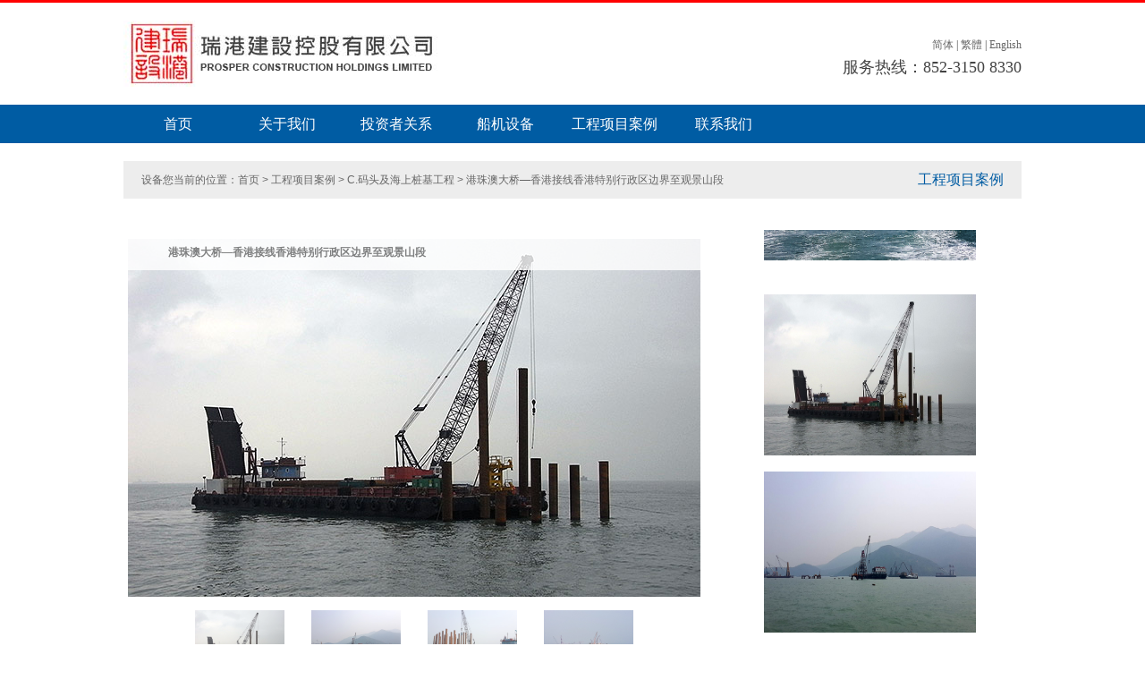

--- FILE ---
content_type: text/html; charset=UTF-8
request_url: https://prosperch.com/sc/details/28/%E6%B8%AF%E7%8F%A0%E6%BE%B3%E5%A4%A7%E6%A9%8B%E2%80%94%E9%A6%99%E6%B8%AF%E6%8E%A5%E7%B7%9A%E9%A6%99%E6%B8%AF%E7%89%B9%E5%88%A5%E8%A1%8C%E6%94%BF%E5%8D%80%E9%82%8A%E7%95%8C%E8%87%B3%E8%A7%80%E6%99%AF%E5%B1%B1%E6%AE%B5
body_size: 8464
content:
<!DOCTYPE html>
<html lang="zh-CN">
<head>
    <meta charset="UTF-8">
<meta http-equiv="Content-Type" content="text/html; charset=utf-8" />
<meta http-equiv="X-UA-Compatible" content="IE=EmulateIE7" />

    <meta name="csrf-param" content="_csrf">
<meta name="csrf-token" content="FW8EaWGDp1wu83-F7cMhUKc6JyQJd68AzRM40yAytKJmFlIhVvbrb3rHOcaloRJglwxDXn8Ulkr9XwC5E0v29g==">

    <link rel="shortcut icon" href="" type="image/x-icon" />
    <title>港珠澳大桥—香港接线香港特别行政区边界至观景山段 | C.码头及海上桩基工程 | 工程项目案例  | 瑞港建设控股有限公司</title>
    
  
    <meta name="title" content="港珠澳大桥—香港接线香港特别行政区边界至观景山段 | C.码头及海上桩基工程 | 工程项目案例  | 瑞港建设控股有限公司">
<meta name="description" content="">
<meta name="keyword" content="">
<meta property="og:description" content="">
<meta property="og:site_name" content="瑞港建設">
<meta property="og:title" content="港珠澳大桥—香港接线香港特别行政区边界至观景山段 | C.码头及海上桩基工程 | 工程项目案例  | 瑞港建设控股有限公司">
<link href="/js/slick/slick.css?v=1633938362" rel="stylesheet">
<link href="/js/slick/slick-theme.css?v=1633938362" rel="stylesheet">
<link href="/js/smart-photo-master/css/smartphoto.min.css?v=1633938362" rel="stylesheet">
<link href="/assets/121f4bc2/css/text-block.css?v=1768780688" rel="stylesheet">
<link href="/assets/9cf96e00/css/manage-widgets.css?v=1768780688" rel="stylesheet">
<link href="/assets/d865414d/css/page.css?25" rel="stylesheet">
<link href="/assets/d865414d/js/aos/dist/aos.css?v=1759917469" rel="stylesheet">
<link href="/assets/b525d22a/css/simple-text.css?v=1768780688" rel="stylesheet">	
	

<!--[if lte IE 6]>
<style type="text/css">
body { behavior:url("/css/prosperch/csshover.htc"); }
</style>
<![endif]-->
<!--[if IE 6]>
		<script src="/js/Script/pngAlaph.js"></script>
		<script>
			DD_belatedPNG.fix('*');//这里如果图片很多就麻烦一些，要些很多样式，如果要简洁，这里DD_belatedPNG.fix('*');可以写成
		</script>
<![endif]-->
<link href="/css/prosperch/global.css?10" rel="stylesheet" type="text/css" />
<link href="/css/prosperch/css.css?3" rel="stylesheet" type="text/css" />
<link rel="stylesheet" type="text/css" href="/css/prosperch/jquery.jslides.css" media="screen" />
<!--banner自适应宽度css-->
<script type="text/javascript" src="/js/prosperch/jquery-1.8.0.min.js"></script><!--banner自适应宽度js-->
<script type="text/javascript" src="/js/prosperch/jquery.jslides.js"></script><!--banner自适应宽度js-->
<!-- SCRIPT src="/js/prosperch/scorall.js" type="text/javascript"></SCRIPT --><!--首页产品列表滚动js-->
<!-- SCRIPT src="/js/prosperch/ScrollPic.js" type="text/javascript"></SCRIPT -->
	


</head>
<body>






<div id="header">
  <div class="logo_bar width">
    <div class="logo left"><a href="/"><img src="/images/prosperch/logo.jpg" width="" height="" /> </a> </div>
    <div class=" marginT37 right">
	
	
      <p class="ppp">&nbsp;<a href="/sc/details/28/%E6%B8%AF%E7%8F%A0%E6%BE%B3%E5%A4%A7%E6%A9%8B%E2%80%94%E9%A6%99%E6%B8%AF%E6%8E%A5%E7%B7%9A%E9%A6%99%E6%B8%AF%E7%89%B9%E5%88%A5%E8%A1%8C%E6%94%BF%E5%8D%80%E9%82%8A%E7%95%8C%E8%87%B3%E8%A7%80%E6%99%AF%E5%B1%B1%E6%AE%B5" class="z2" id="StranLink">简体</a>&nbsp;|&nbsp;<a href="/tc/details/28/%E6%B8%AF%E7%8F%A0%E6%BE%B3%E5%A4%A7%E6%A9%8B%E2%80%94%E9%A6%99%E6%B8%AF%E6%8E%A5%E7%B7%9A%E9%A6%99%E6%B8%AF%E7%89%B9%E5%88%A5%E8%A1%8C%E6%94%BF%E5%8D%80%E9%82%8A%E7%95%8C%E8%87%B3%E8%A7%80%E6%99%AF%E5%B1%B1%E6%AE%B5" class="z2" id="StranLink">繁體</a>&nbsp;|&nbsp;<a href="/en/details/28/%E6%B8%AF%E7%8F%A0%E6%BE%B3%E5%A4%A7%E6%A9%8B%E2%80%94%E9%A6%99%E6%B8%AF%E6%8E%A5%E7%B7%9A%E9%A6%99%E6%B8%AF%E7%89%B9%E5%88%A5%E8%A1%8C%E6%94%BF%E5%8D%80%E9%82%8A%E7%95%8C%E8%87%B3%E8%A7%80%E6%99%AF%E5%B1%B1%E6%AE%B5" class="z2" id="StranLink">English</a><br />
      </p>
      <p class="pp marginT3">服务热线：852-3150 8330</p>
    </div>
  </div>
  
  
<div class="menu font13">
	<div class="width">
	<ul>
	
		<li><a href="/" class="">首页</a></li>
	
		<li><a href="/sc/page/公司简介" class="">关于我们</a></li>
	
		<li><a href="/sc/page/公司资料" class=""> 投资者关系</a></li>
		<li><a href="/sc/page/交通艇" class="">船机设备</a>
			<ul class="sub2">
				<li><a  href="/sc/page/%E4%BA%A4%E9%80%9A%E8%89%87"  class="a1">交通艇</a>
					<ul class="sub3">
					<li><a href="/sc/details/5/%E7%91%9E%E6%B8%AF%E8%89%87-33" class="a1">瑞港艇 33</a></li>
						
					</ul>
				</li>
				<li><a  href="/sc/page/%E5%B9%B3%E6%9D%BF%E9%A9%B3%E8%88%B9"  class="a1">平板驳船</a>
					<ul class="sub3">
					<li><a href="/sc/details/40/%E5%8D%8F%E5%8A%9B-%E7%91%9E%E6%B2%83-3" class="a1">协力-瑞沃3</a></li>
					<li><a href="/sc/details/41/%E7%9B%9B%E4%B8%9A-FB-101" class="a1">盛业FB-101</a></li>
					<li><a href="/sc/details/42/%E5%8D%8F%E5%8A%9B-%E7%91%9E%E6%B2%83-2" class="a1">协力-瑞沃2</a></li>
					<li><a href="/sc/details/43/%E8%BE%89%E8%A3%95-3218" class="a1">辉裕3218</a></li>
					<li><a href="/sc/details/565/%E7%91%9E%E6%B2%83-8" class="a1">瑞沃 8</a></li>
						
					</ul>
				</li>
				<li><a  href="/sc/page/%E8%B5%B7%E9%87%8D%E4%BB%93%E5%8F%A3%E9%A9%B3-%E6%9C%BA%E6%A2%B0%E8%B6%B8"  class="a1">起重仓口驳(机械趸)</a>
					<ul class="sub3">
					<li><a href="/sc/details/44/%E9%95%BF%E7%9B%9B-316" class="a1">长盛316</a></li>
					<li><a href="/sc/details/45/%E9%95%BF%E7%9B%9B-311" class="a1">长盛311</a></li>
					<li><a href="/sc/details/46/%E9%95%BF%E7%9B%9B-310" class="a1">长盛310</a></li>
					<li><a href="/sc/details/47/%E9%95%BF%E7%9B%9B-309" class="a1">长盛 309</a></li>
					<li><a href="/sc/details/48/%E9%95%BF%E7%9B%9B-308" class="a1">长盛 308</a></li>
					<li><a href="/sc/details/49/%E9%95%BF%E7%9B%9B-307" class="a1">长盛 307</a></li>
					<li><a href="/sc/details/50/%E9%95%BF%E7%9B%9B-306" class="a1">长盛 306</a></li>
						
					</ul>
				</li>
				<li><a  href="/sc/page/%E7%BB%9E%E5%90%B8%E5%BC%8F%E6%8C%96%E6%B3%A5%E8%88%B9"  class="a1">绞吸式挖泥船</a>
					<ul class="sub3">
					<li><a href="/sc/details/51/ASAN-HO" class="a1">ASAN HO</a></li>
						
					</ul>
				</li>
				<li><a  href="/sc/page/%E6%8A%93%E6%96%97%E5%BC%8F%E6%8C%96%E6%B3%A5%E8%88%B9"  class="a1">抓斗式挖泥船</a>
					<ul class="sub3">
					<li><a href="/sc/details/52/Teng-Sheng-88" class="a1">Teng Sheng 88</a></li>
					<li><a href="/sc/details/53/%E6%8C%AF%E5%85%B4-50" class="a1">振兴 50</a></li>
					<li><a href="/sc/details/54/%E6%B5%B7%E5%B9%BF-38" class="a1">海广 38</a></li>
					<li><a href="/sc/details/55/%E6%B5%B7%E5%B9%BF-28-%EF%BC%88-8-%E7%AB%8B%E6%96%B9%E7%B1%B3%EF%BC%89" class="a1">海广 28 （8立方米）</a></li>
						
					</ul>
				</li>
				<li><a  href="/sc/page/%E9%94%9A%E8%89%87"  class="a1">锚艇</a>
					<ul class="sub3">
					<li><a href="/sc/details/56/%E9%95%BF%E7%9B%9B-809" class="a1">长盛809</a></li>
						
					</ul>
				</li>
				<li><a  href="/sc/page/%E9%9D%9E%E8%87%AA%E8%88%AA%E5%BC%80%E4%BD%93%E9%A9%B3%E8%88%B9"  class="a1">非自航开体驳船</a>
					<ul class="sub3">
					<li><a href="/sc/details/57/AOM-Hopper-3" class="a1">AOM Hopper 3</a></li>
					<li><a href="/sc/details/58/Wurtol" class="a1">Wurtol</a></li>
					<li><a href="/sc/details/59/%E7%91%9E%E6%B8%AF%E9%A9%B3-10" class="a1">瑞港驳 10</a></li>
					<li><a href="/sc/details/60/%E7%91%9E%E6%B8%AF%E9%A9%B3-11" class="a1">瑞港驳 11</a></li>
					<li><a href="/sc/details/61/%E9%95%BF%E7%9B%9B-2002" class="a1">长盛 2002</a></li>
					<li><a href="/sc/details/62/%E9%95%BF%E7%9B%9B-2001" class="a1">长盛 2001</a></li>
						
					</ul>
				</li>
				<li><a  href="/sc/page/%E6%8B%96%E8%BD%AE"  class="a1">拖轮</a>
					<ul class="sub3">
					<li><a href="/sc/details/63/%E9%95%BF%E7%9B%9B-812" class="a1">长盛812</a></li>
					<li><a href="/sc/details/64/%E9%95%BF%E7%9B%9B-811" class="a1">长盛811</a></li>
					<li><a href="/sc/details/65/%E7%91%9E%E6%B8%AF%E6%8B%96-812" class="a1">瑞港拖 812</a></li>
					<li><a href="/sc/details/66/%E7%91%9E%E6%B8%AF%E8%89%87-6" class="a1">瑞港艇 6</a></li>
					<li><a href="/sc/details/67/%E7%91%9E%E6%B8%AF%E6%8B%96-808" class="a1">瑞港拖 808</a></li>
					<li><a href="/sc/details/68/%E9%95%BF%E7%9B%9B-802" class="a1">长盛802</a></li>
					<li><a href="/sc/details/69/%E9%95%BF%E7%9B%9B-801" class="a1">长盛801</a></li>
					<li><a href="/sc/details/70/%E7%A6%8F%E6%98%9F-202" class="a1">福星 202</a></li>
					<li><a href="/sc/details/72/%E6%B5%B7%E6%8B%96-806" class="a1">海拖 806</a></li>
						
					</ul>
				</li>
	
					<li><a href="/sc/page/%E7%A0%82%E6%A1%A9%E8%88%B9" class="a1">砂桩船</a></li>
							<li><a  href="/sc/page/%E6%B5%AE%E7%A0%81%E5%A4%B4"  class="a1">浮码头</a>
					<ul class="sub3">
					<li><a href="/sc/details/74/%E7%A0%81%E5%A4%B4%E8%B6%B8-Bridge28" class="a1">码头趸 Bridge28</a></li>
						
					</ul>
				</li>
				<li><a  href="/sc/page/%E6%89%93%E6%A1%A9%E8%AE%BE%E5%A4%87"  class="a1">打桩设备</a>
					<ul class="sub3">
					<li><a href="/sc/details/75/%E5%9B%9E%E6%97%8B%E5%BC%8F%E6%89%93%E6%A1%A9%E6%9C%BA-JZB90B" class="a1">回旋式打桩机 JZB90B</a></li>
					<li><a href="/sc/details/76/%E6%B6%B2%E5%8E%8B%E6%8C%AF%E5%8A%A8%E9%94%A4-ICE-V360" class="a1">液压振动锤 ICE V360</a></li>
					<li><a href="/sc/details/77/%E6%B6%B2%E5%8E%8B%E6%89%93%E6%A1%A9%E9%94%A4-HH11" class="a1">液压打桩锤 HH11</a></li>
					<li><a href="/sc/details/78/%E6%B6%B2%E5%8E%8B%E6%89%93%E6%A1%A9%E9%94%A4-HHK9A" class="a1">液压打桩锤 HHK9A</a></li>
					<li><a href="/sc/details/80/%E6%B6%B2%E5%8E%8B%E6%8C%AF%E5%8A%A8%E9%94%A4-DZJ-120" class="a1">液压振动锤 DZJ-120</a></li>
					<li><a href="/sc/details/79/%E6%B6%B2%E5%8E%8B%E6%89%93%E6%A1%A9%E9%94%A4-%E6%A1%A9%E9%94%A4-HHK16S" class="a1">液压打桩锤 桩锤HHK16S</a></li>
					<li><a href="/sc/details/81/%E6%B6%B2%E5%8E%8B%E6%8C%AF%E5%8A%A8%E9%94%A4-ICE1412" class="a1">液压振动锤 ICE1412</a></li>
						
					</ul>
				</li>
				<li><a  href="/sc/page/%E8%B5%B7%E9%87%8D%E8%AE%BE%E5%A4%87"  class="a1">起重设备</a>
					<ul class="sub3">
					<li><a href="/sc/details/82/%E5%B1%A5%E5%B8%A6%E5%BC%8F%E8%B5%B7%E9%87%8D%E6%9C%BA-Hitachi-KH1000" class="a1">履带式起重机 Hitachi KH1000</a></li>
					<li><a href="/sc/details/83/%E5%90%8A%E6%9C%BA-Kobelco-7250-2f" class="a1">吊机 Kobelco 7250-2f</a></li>
					<li><a href="/sc/details/84/%E5%90%8A%E6%9C%BA-Kobelco-7075-45T" class="a1">吊机 Kobelco 7075 45T</a></li>
					<li><a href="/sc/details/85/75T-%E5%B1%A5%E5%B8%A6%E5%90%8A%E6%9C%BA" class="a1">75T履带吊机</a></li>
					<li><a href="/sc/details/86/50T-%E5%B1%A5%E5%B8%A6%E5%90%8A%E6%9C%BA" class="a1">50T履带吊机</a></li>
					<li><a href="/sc/details/87/%E7%A5%9E%E9%92%A2-7055-7150-%EF%BC%88-55-150t-%EF%BC%89%E5%90%8A%E6%9C%BA" class="a1">神钢 7055/7150（55/150t）吊机</a></li>
					<li><a href="/sc/details/88/%E7%9F%B3%E5%B7%9D%E5%B2%9B-IHI-CCH1500-%EF%BC%88-150t-%EF%BC%89" class="a1">石川岛 IHI CCH1500（150t）</a></li>
					<li><a href="/sc/details/89/%E4%BD%8F%E5%8F%8B-Sumitomo-Ls-568HD-%EF%BC%88-150t-%EF%BC%89" class="a1">住友 Sumitomo Ls-568HD（150t）</a></li>
						
					</ul>
				</li>
				<li><a  href="/sc/page/%E5%9C%9F%E7%9F%B3%E6%96%B9%E6%9C%BA%E6%A2%B0%E8%AE%BE%E5%A4%87"  class="a1">土石方机械设备</a>
					<ul class="sub3">
					<li><a href="/sc/details/90/%E5%B1%B1%E6%8E%A8-SD22W" class="a1">山推 SD22W</a></li>
					<li><a href="/sc/details/91/%E5%B0%8F%E6%9D%BE-D61P" class="a1">小松 D61P</a></li>
					<li><a href="/sc/details/92/%E4%BD%8F%E5%8F%8B-SH350LHD-5" class="a1">住友 SH350LHD-5</a></li>
					<li><a href="/sc/details/93/%E6%8C%96%E6%8E%98%E6%9C%BA-%E4%BD%8F%E5%8F%8B-SH350HD-5" class="a1">挖掘机-住友SH350HD-5</a></li>
						
					</ul>
				</li>
				
			</ul>
		</li>
		<li><a href="/sc/details/6/澳门发电厂" class="">工程项目案例 </a>
			<ul class="sub2">
				<li><a  class="a1">A.设计工程总承包</a>
					<ul class="sub3">
					<li><a href="/sc/details/6/%E6%BE%B3%E9%97%A8%E5%8F%91%E7%94%B5%E5%8E%82" class="a1">澳门发电厂</a></li>
					<li><a href="/sc/details/7/%E5%8D%B0%E5%BA%A6%E5%B0%BC%E8%A5%BF%E4%BA%9A-Batam-%E8%88%B9%E5%8E%82%E7%A0%81%E5%A4%B4%E5%8F%8A%E8%88%AA%E9%81%93%E6%B8%AF%E6%B1%A0%E7%96%8F%E6%B5%9A%E5%B7%A5%E7%A8%8B" class="a1">印度尼西亚 Batam 船厂码头及航道港池疏浚工程</a></li>
					<li><a href="/sc/details/8/%E5%8D%B0%E5%B0%BC-SSP-%E7%90%83%E5%9B%A2%E7%9F%BF%E5%8E%82%E7%A0%81%E5%A4%B4%E5%B7%A5%E7%A8%8B%EF%BC%88%E8%AE%BE%E8%AE%A1%E6%96%BD%E5%B7%A5%E6%80%BB%E6%89%BF%E5%8C%85%EF%BC%89" class="a1">印尼SSP球团矿厂码头工程（设计施工总承包）</a></li>
						
					</ul>
				</li>
				<li><a  class="a1">B.疏浚，填海及软基 </a>
					<ul class="sub3">
					<li><a href="/sc/details/9/STP2-%EF%BC%88%E9%A9%AC%E6%9D%A5%E8%A5%BF%E4%BA%9A%E6%A7%9F%E5%9F%8E%EF%BC%89" class="a1">STP2（马来西亚槟城）</a></li>
					<li><a href="/sc/details/11/%E9%A6%99%E6%B8%AF%E5%8D%97%E4%B8%AB%E5%B2%9B%E7%94%B5%E5%8E%82%E6%89%A9%E5%BB%BA-%E4%BA%BA%E5%B7%A5%E5%B2%9B%E5%B7%A5%E7%A8%8B" class="a1">香港南丫岛电厂扩建-人工岛工程</a></li>
					<li><a href="/sc/details/12/%E6%B9%BE%E4%BB%94%E6%B5%B7%E4%BA%8B%E5%8F%8A%E5%A1%AB%E6%B5%B7%E5%B7%A5%E7%A8%8B" class="a1">湾仔海事及填海工程</a></li>
					<li><a href="/sc/details/13/%E6%B9%BE%E4%BB%94%E5%9C%B0%E7%9B%98%E5%B9%B3%E6%95%B4%E5%B7%A5%E7%A8%8B" class="a1">湾仔地盘平整工程</a></li>
					<li><a href="/sc/details/14/%E6%B9%BE%E4%BB%94%E5%BA%9F%E7%BD%AE%E6%8E%92%E6%B1%A1%E6%B8%A0%E5%8F%A3%E5%8F%8A%E7%AE%A1%E9%81%93%E5%B7%A5%E7%A8%8B" class="a1">湾仔废置排污渠口及管道工程</a></li>
					<li><a href="/sc/details/15/%E6%B2%99%E7%94%B0%E8%87%B3%E4%B8%AD%E7%8E%AF%E7%BA%BF%EF%BC%9A%E8%BF%87%E6%B5%B7%E9%93%81%E8%B7%AF%E9%9A%A7%E9%81%93%E5%BB%BA%E8%AE%BE%E5%B7%A5%E7%A8%8B%E5%89%8D%E6%9C%9F%E5%B7%A5%E7%A8%8B" class="a1">沙田至中环线：过海铁路隧道建设工程前期工程</a></li>
					<li><a href="/sc/details/16/%E6%B8%AF%E7%8F%A0%E6%BE%B3%E5%A4%A7%E6%A1%A5%E2%80%94%E9%A6%99%E6%B8%AF%E6%8E%A5%E7%BA%BF%E8%A7%82%E6%99%AF%E5%B1%B1%E8%87%B3%E9%A6%99%E6%B8%AF%E5%8F%A3%E5%B2%B8%E6%AE%B5" class="a1">港珠澳大桥—香港接线观景山至香港口岸段</a></li>
					<li><a href="/sc/details/17/%E8%B6%8A%E5%8D%97%E6%B2%B3%E9%9D%99%E9%92%A2%E5%8E%82%E5%B7%A5%E7%A8%8B" class="a1">越南河静钢厂工程</a></li>
					<li><a href="/sc/details/18/%E6%BE%B3%E9%97%A8%E6%96%B0%E5%9F%8E%E5%A1%AB%E6%B5%B7%E5%8C%BA-E1-%E5%A1%AB%E5%9C%9F%E5%8F%8A%E5%A0%A4%E5%9D%9D%E5%BB%BA%E9%80%A0%E5%B7%A5%E7%A8%8B" class="a1">澳门新城填海区E1填土及堤坝建造工程</a></li>
						
					</ul>
				</li>
				<li><a  class="a1">C.码头及海上桩基工程</a>
					<ul class="sub3">
					<li><a href="/sc/details/19/%E5%8D%B0%E5%B0%BC%E5%AD%94%E9%9B%80%E6%B8%AF%E7%A0%81%E5%A4%B4-%E6%B0%B4%E6%B3%A5%E7%B2%89%E7%A3%A8%E9%A1%B9%E7%9B%AE%E7%A0%81%E5%A4%B4%E5%BB%BA%E9%80%A0%E5%B7%A5%E7%A8%8B" class="a1">印尼孔雀港码头/水泥粉磨项目码头建造工程</a></li>
					<li><a href="/sc/details/20/%E5%8D%B0%E5%B0%BC%E5%AE%BE%E5%9D%A6%E5%B2%9B%E6%B0%A7%E5%8C%96%E9%93%9D%E9%A1%B9%E7%9B%AE%E9%85%8D%E5%A5%97%E7%A0%81%E5%A4%B4%E5%B7%A5%E7%A8%8B" class="a1">印尼宾坦岛氧化铝项目配套码头工程</a></li>
					<li><a href="/sc/details/21/%E9%A6%99%E6%B8%AF%E6%9C%BA%E5%9C%BA%E6%B2%B9%E5%BA%93%E7%A0%81%E5%A4%B4%E6%B5%B7%E4%B8%8A%E6%A1%A9%E5%9F%BA%E5%B7%A5%E7%A8%8B" class="a1">香港机场油库码头海上桩基工程</a></li>
					<li><a href="/sc/details/22/%E9%A6%99%E6%B8%AF%E4%B8%AD%E7%8E%AF%E5%A1%AB%E6%B5%B7-8-%EF%BC%8C-9-%EF%BC%8C-10-%E5%8F%B7%E7%A0%81%E5%A4%B4%E6%A1%A9%E5%9F%BA%E5%B7%A5%E7%A8%8B" class="a1">香港中环填海8，9，10号码头桩基工程</a></li>
					<li><a href="/sc/details/23/%E9%A6%99%E6%B8%AF%E4%B8%AD%E7%8E%AF-2-%E5%8F%B7%E7%A0%81%E5%A4%B4%E6%A1%A9%E5%9F%BA%E5%B7%A5%E7%A8%8B" class="a1">香港中环2号码头桩基工程</a></li>
					<li><a href="/sc/details/24/%E9%A6%99%E6%B8%AF%E6%98%82%E8%88%B9%E6%B4%B2%E5%A4%A7%E6%A1%A5%E8%BE%85%E5%8A%A9%E7%A0%81%E5%A4%B4" class="a1">香港昂船洲大桥辅助码头</a></li>
					<li><a href="/sc/details/25/%E6%B9%BE%E4%BB%94%E6%89%93%E6%A1%A9%E5%B7%A5%E7%A8%8B" class="a1">湾仔打桩工程</a></li>
					<li><a href="/sc/details/26/%E5%B1%AF%E9%97%A8%E7%94%B5%E5%8E%82" class="a1">屯门电厂</a></li>
					<li><a href="/sc/details/27/%E6%B8%AF%E7%8F%A0%E6%BE%B3%E5%A4%A7%E6%A1%A5%E2%80%94%E5%B1%AF%E9%97%A8%E8%87%B3%E8%B5%A4%E8%85%8A%E8%A7%92%E8%BF%9E%E6%8E%A5%E8%B7%AF" class="a1">港珠澳大桥—屯门至赤腊角连接路</a></li>
					<li><a href="/sc/details/28/%E6%B8%AF%E7%8F%A0%E6%BE%B3%E5%A4%A7%E6%A1%A5%E2%80%94%E9%A6%99%E6%B8%AF%E6%8E%A5%E7%BA%BF%E9%A6%99%E6%B8%AF%E7%89%B9%E5%88%AB%E8%A1%8C%E6%94%BF%E5%8C%BA%E8%BE%B9%E7%95%8C%E8%87%B3%E8%A7%82%E6%99%AF%E5%B1%B1%E6%AE%B5" class="a1">港珠澳大桥—香港接线香港特别行政区边界至观景山段</a></li>
					<li><a href="/sc/details/29/%E5%8D%B0%E5%B0%BC%E5%B7%B4%E5%B8%83%E4%BA%9A%E6%B0%B4%E6%B3%A5%E7%94%9F%E4%BA%A7%E7%BA%BF%E9%A1%B9%E7%9B%AE%E9%85%8D%E5%A5%97%E4%B8%93%E7%94%A8%E7%A0%81%E5%A4%B4%E5%B7%A5%E7%A8%8B" class="a1">印尼巴布亚水泥生产线项目配套专用码头工程</a></li>
					<li><a href="/sc/details/30/%E5%8D%B0%E5%B0%BC%E5%B7%B4%E5%8E%98%E5%B2%9B%E7%87%83%E7%85%A4%E7%94%B5%E5%8E%82%E7%A0%81%E5%A4%B4%E5%B7%A5%E7%A8%8B" class="a1">印尼巴厘岛燃煤电厂码头工程</a></li>
						
					</ul>
				</li>
				<li><a  class="a1">D.道路，桥梁及箱涵工程</a>
					<ul class="sub3">
					<li><a href="/sc/details/31/%E9%A6%99%E6%B8%AF%E6%98%82%E8%88%B9%E6%B4%B2%E5%A4%A7%E6%A1%A5%E9%92%A2%E7%AE%B1%E6%A2%81%E8%BF%90%E8%BE%93" class="a1">香港昂船洲大桥钢箱梁运输</a></li>
						
					</ul>
				</li>
				<li><a  class="a1">E.防波堤及护岸工程</a>
					<ul class="sub3">
					<li><a href="/sc/details/32/%E5%8D%B0%E5%B0%BC%E5%85%AC%E4%B8%BB%E6%B8%AF%E7%94%B5%E5%8E%82%E9%98%B2%E6%B3%A2%E5%A0%A4%E5%B7%A5%E7%A8%8B" class="a1">印尼公主港电厂防波堤工程</a></li>
						
					</ul>
				</li>
				<li><a  class="a1">F.环保工程</a>
					<ul class="sub3">
					<li><a href="/sc/details/33/%E6%B7%B1%E5%9C%B3%E6%B2%B3%E6%B2%BB%E7%90%86%E7%8E%AF%E5%A2%83%E4%BF%9D%E6%8A%A4%E5%B7%A5%E7%A8%8B" class="a1">深圳河治理环境保护工程</a></li>
					<li><a href="/sc/details/34/%E5%B0%86%E5%86%9B%E6%BE%B3-%E8%93%9D%E7%94%B0%E9%9A%A7%E9%81%93-P2-%E8%B7%AF%E5%8F%8A%E7%9B%B8%E5%85%B3%E5%B7%A5%E7%A8%8B" class="a1">将军澳-蓝田隧道-P2路及相关工程</a></li>
						
					</ul>
				</li>
				<li><a  class="a1">G.其他</a>
					<ul class="sub3">
					<li><a href="/sc/details/35/%E5%90%AF%E5%BE%B7%E5%8F%91%E5%B1%95%E8%AE%A1%E5%88%92-%E5%89%8D%E8%B7%91%E9%81%93%E5%8D%97%E9%9D%A2%E5%8F%91%E5%B1%95%E9%A1%B9%E7%9B%AE%E7%9A%84%E5%9F%BA%E7%A1%80%E8%AE%BE%E6%96%BD%E7%AC%AC%E4%B8%89%E6%9C%9F%E5%B7%A5%E7%A8%8B" class="a1">启德发展计划-前跑道南面发展项目的基础设施第三期工程</a></li>
					<li><a href="/sc/details/36/%E4%B8%AD%E7%8E%AF%E6%B9%BE%E4%BB%94%E7%BB%95%E9%81%93%E2%80%94%E5%8C%97%E8%A7%92%E6%AE%B5%E9%9A%A7%E9%81%93%E5%8F%8A%E4%B8%9C%E5%8C%BA%E8%B5%B0%E5%BB%8A%E8%BF%9E%E6%8E%A5%E8%B7%AF%E5%B7%A5%E7%A8%8B" class="a1">中环湾仔绕道—北角段隧道及东区走廊连接路工程</a></li>
					<li><a href="/sc/details/37/%E6%B7%B1%E5%9C%B3%E8%87%B3%E9%A6%99%E6%B8%AF%E5%A4%A7%E5%9F%94%E6%B5%B7%E5%BA%95%E7%85%A4%E6%B0%94%E7%AE%A1%E9%81%93%E9%93%BA%E8%AE%BE%E5%B7%A5%E7%A8%8B" class="a1">深圳至香港大埔海底煤气管道铺设工程</a></li>
					<li><a href="/sc/details/38/%E5%8C%97%E8%A7%92%E6%B1%A1%E6%B0%B4%E5%A4%84%E7%90%86" class="a1">北角污水处理</a></li>
					<li><a href="/sc/details/39/%E5%90%AF%E5%BE%B7%E4%B8%B4%E6%97%B6%E8%B6%B8%E8%88%B9%E8%BD%AC%E8%BF%90%E7%AB%99%E5%BB%BA%E7%AD%91%E5%B7%A5%E7%A8%8B" class="a1">启德临时趸船转运站建筑工程</a></li>
						
					</ul>
				</li>
				
			</ul>
		</li>
	
		<li><a href="/sc/page/%E8%81%94%E7%B3%BB%E6%88%91%E4%BB%AC" class="">联系我们</a></li>
		
	</ul>
	</div>
</div>

</div>

<div style="clear:both"></div>


    
    <script type="application/ld+json">{"@context":"https://schema.org","@type":"Article","name":"港珠澳大桥—香港接线香港特别行政区边界至观景山段 | C.码头及海上桩基工程 | 工程项目案例  | 瑞港建设控股有限公司"}</script><style>
.slider-nav {
	margin-left: 30px;
	margin-right: 30px;
}

.slider-for img {
	cursor: move;
}

.slider-nav-div {
	padding-left: 15px;
	padding-right: 15px;
}

.slider-nav-div img {
	opacity: 0.7;
	width: 100%;
/*	border: 1px solid navy;
	*/
	object-fit: cover;
	cursor: pointer;
}

.slider-nav img:hover{
	opacity: 1;
}

.slick-prev:before, .slick-next:before {
    color: #cccccc;
}

.smartphoto {
	z-index: 20000;
}




#detailCarousel .carousel-inner > .item > img,
  .carousel-inner > .item > a > img {
      margin: auto;
  }
  
#detailCarousel{
	max-width: 100%;
	margin: 0 auto;
	background: #fff;
}

#thumbCarousel{
	max-width: 100%;
	margin: 0 auto;
	overflow: hidden;
	background: #eaeaea;
	padding: 10px 0;
}

#thumbCarousel .thumb {
	float: left;
	margin-right: 10px;
	border: 1px solid #ccc;
	background: #fff;
}

#thumbCarousel .thumb:last-child{
	margin-right: 0;
}

#detailCarousel .thumb:hover{
	cursor: pointer;
}

#detailCarousel .thumb img{
	opacity: 0.5;
	width: 30px;
	height: 30px;
	object-fit: contain;
}

#detailCarousel .thumb img:hover{
	opacity: 1;
}

#detailCarousel .thumb.active img{
	opacity: 1;
  border: 1px solid #1d62b7;
}


@media (min-width: 600px) {
	#detailCarousel .thumb img{
		width: 50px;
		height: 50px;
	}

	
}


#ny_content .ny_right {
    width: 100%;
    float: none;;
}






/* $. Classes
\*----------------------------------------------------------------*/

.animate {
    transform: translate3d(0,0,0);
    perspective: 1000;
    filter: blur(0);
    animation-iteration-count: 1;
    animation-fill-mode: forwards;
    transform-origin: center left;
  
}

.animate--shrink {
    animation-duration: 1s;
    animation-name: shrink;
    animation-timing-function: 'linear';
}

.animate--grow {
    animation-duration: 1s;
    animation-timing-function: 'linear';
    animation-name: grow;
}


/* Slider */

.slick-slider {
    position: relative;
    display: block;
    box-sizing: border-box;
    touch-callout: none;
    user-select: none;
    touch-action: pan-y;
    tap-highlight-color: transparent;
        padding-top: 5px;
    
}
.slick-list {
    position: relative;
    overflow: hidden;
    display: block;
    margin: 0;
    padding: 0;

    &:focus {
        outline: none;
    }

    &.dragging {
        cursor: pointer;
        cursor: hand;
    }
}
.slick-slider .slick-track,
.slick-slider .slick-list {
    transform: translate3d(0, 0, 0);
}

.slick-track {
    position: relative;
    left: 0;
    top: 0;
    display: block;

    &:before,
    &:after {
        content: "";
        display: table;
    }

    &:after {
        clear: both;
    }

    .slick-loading & {
        visibility: hidden;
    }
}
.slick-slide {
    float: left;
    height: 100%;
    min-height: 1px;
    [dir="rtl"] & {
        float: right;
    }
    img {
        display: block;
    }
    &.slick-loading img {
        display: none;
    }

    display: none;

    &.dragging img {
        pointer-events: none;
    }

    .slick-initialized & {
        display: block;
    }

    .slick-loading & {
        visibility: hidden;
    }

    .slick-vertical & {
        display: block;
        height: auto;
        border: 0;
        outline: none;

        &:focus,
        &:active,
        &::selection{
            outline: none !important;
            border: 0 !important;
            box-shadow: none;
        }
    }
}
.slick-arrow.slick-hidden {
    display: none;
}

.slick-current{
    position: relative;
}


.hero__title .slick-slide{
    overflow: hidden;
        padding: 20px 0;
    
}

.hero__title [aria-hidden]{
    transition: 1s;
}
/* 
.hero__title [aria-hidden="false"]{
    opacity: 1;
}

.hero__title [aria-hidden="true"] {
    opacity: 0;
}
 */
.hero__title .slick-current > span{
    box-sizing: border-box;
    display: block;
    @extend .animate--shrink;
}

.hero__title .slick-current + .slick-slide > span{
    @extend .animate--grow;
}

.no-js .hero__title .slick-dupe:nth-child(2) > span{
    padding: 1em;
    @extend .animate--grow;
}



.hero__title-misc{
  display: block;
  font-size: 24px;
  font-weight: bold;
  color: grey;
}


.containerx{
  margin: 0 auto;
  width: 500;

  background: pink;
  padding: 0 15px;
}

.nav-prevArrow {
	display: block;
	position: absolute;
	xmargin-top:10px;
	top: 50%;
	   -webkit-transform: translate(0, -50%);
    -ms-transform: translate(0, -50%);
    transform: translate(0, -50%);
	left: -29px;
	background-color: grey;
	width:29px;
	height:84px;
	background-image: url('/images/prosperch/goright.jpg');
    outline: none;
}

.nav-nextArrow {
	display: block;
	position: absolute;
	xmargin-top:10px;
	top: 50%;
	   -webkit-transform: translate(0, -50%);
    -ms-transform: translate(0, -50%);
    transform: translate(0, -50%);
	right: -29px;
	background-color: grey;
	width:29px;
	height:84px;
	background-image: url('/images/prosperch/goleft.jpg');
    outline: none;
}


</style>




<div id="ny_content" class="width ny_content">

  <div class="ny_title">

	    <div class="right">工程项目案例 </div><div class="left">设备您当前的位置：<span class="breadcrumb"><a href="/">首页</a>
<a href="/sc/details/6/澳门发电厂">工程项目案例 </a>
<a href="/sc/page/%E7%A0%81%E5%A4%B4%E5%8F%8A%E6%B5%B7%E4%B8%8A%E6%A1%A9%E5%9F%BA%E5%B7%A5%E7%A8%8B">C.码头及海上桩基工程</a>
港珠澳大桥—香港接线香港特别行政区边界至观景山段
</span></div><br />	</div>

<div class="left let ">
    <div xid="tbody">
      <div id="mainbody">
        <div id="Layer1">
          <div class="wzc1" id="main1">
            <ul style="display:block;">
            <li>
              <div class="cms-html"><p><strong>港珠澳大桥—香港接线香港特别行政区边界至观景山段</strong></p>
</div>            </li>
            </ul>
            
          </div>
        </div>
        <div class="wzc"> </div>
	 

<div class="slider slider-for">
  <img src="/frontend/web/uploads/page-article/images/31/28/1640075996.0247_61c192dc060b10.jpg" border="0" alt="" /><img src="/frontend/web/uploads/page-article/images/31/28/1640075996.0612_61c192dc0ef441.jpg" border="0" alt="" /><img src="/frontend/web/uploads/page-article/images/31/28/1640075996.0877_61c192dc156bd2.jpg" border="0" alt="" /><img src="/frontend/web/uploads/page-article/images/31/28/1640075996.117_61c192dc1c9293.jpg" border="0" alt="" /></div>

<div class="slider slider-nav" style="margin-top: 10px;">
  <div class="slider-nav-div"><img src="/frontend/web/uploads/page-article/images/31/28/1640075996.0247_61c192dc060b10.jpg" border="0" alt="" /></div><div class="slider-nav-div"><img src="/frontend/web/uploads/page-article/images/31/28/1640075996.0612_61c192dc0ef441.jpg" border="0" alt="" /></div><div class="slider-nav-div"><img src="/frontend/web/uploads/page-article/images/31/28/1640075996.0877_61c192dc156bd2.jpg" border="0" alt="" /></div><div class="slider-nav-div"><img src="/frontend/web/uploads/page-article/images/31/28/1640075996.117_61c192dc1c9293.jpg" border="0" alt="" /></div></div>



        </div>

    </div>
    </div>
	
	
	
<div class="right rrt ">
    <div style="margin: 0px auto; overflow: hidden; width: 237px; height: 500px;" id="run"><table cellspacing="0" cellpadding="0" style="border-collapse:collapse;"><tbody><tr><td>
                                            <table width="100%" border="0" cellspacing="0" cellpadding="0">
                                              
                                              <tbody>
											  <tr><td height="198" valign="top"><img src="/frontend/web/uploads/page-article/images/31/28/1640075996.0247_61c192dc060b10.jpg" border="0" alt="" width="237" height="180" /></td></tr>
<tr><td height="198" valign="top"><img src="/frontend/web/uploads/page-article/images/31/28/1640075996.0612_61c192dc0ef441.jpg" border="0" alt="" width="237" height="180" /></td></tr>
<tr><td height="198" valign="top"><img src="/frontend/web/uploads/page-article/images/31/28/1640075996.0877_61c192dc156bd2.jpg" border="0" alt="" width="237" height="180" /></td></tr>
<tr><td height="198" valign="top"><img src="/frontend/web/uploads/page-article/images/31/28/1640075996.117_61c192dc1c9293.jpg" border="0" alt="" width="237" height="180" /></td></tr>
                                              
                                              <tr>
                                                <td>&nbsp;</td>
                                              </tr>
                                            </tbody></table>
                                          </td></tr><tr><td>
                                            <table width="100%" border="0" cellspacing="0" cellpadding="0">
                                              
                                              <tbody><tr><td height="198" valign="top"><img src="/frontend/web/uploads/page-article/images/31/28/1640075996.0247_61c192dc060b10.jpg" border="0" alt="" width="237" height="180" /></td></tr>
<tr><td height="198" valign="top"><img src="/frontend/web/uploads/page-article/images/31/28/1640075996.0612_61c192dc0ef441.jpg" border="0" alt="" width="237" height="180" /></td></tr>
<tr><td height="198" valign="top"><img src="/frontend/web/uploads/page-article/images/31/28/1640075996.0877_61c192dc156bd2.jpg" border="0" alt="" width="237" height="180" /></td></tr>
<tr><td height="198" valign="top"><img src="/frontend/web/uploads/page-article/images/31/28/1640075996.117_61c192dc1c9293.jpg" border="0" alt="" width="237" height="180" /></td></tr>
                                              
                                              <tr>
                                                <td>&nbsp;</td>
                                              </tr>
                                            </tbody></table>
                                          </td></tr></tbody></table></div>

  </div>	
	
	
    </div>

    <br />
    <br />


	</div>
</div>

    

	<div id="footer" ><div class="width">Copyright &copy;2015-2026 PROSPER CONSTRUCTION HOLDINGS LTD.</div></div>



<script src="/assets/c6a902d1/yii.js?v=1759917469"></script>
<script src="/assets/d865414d/js/page.js?25"></script>
<script src="/assets/d865414d/js/aos/dist/aos.js?v=1759917469"></script>
<script src="/js/slick/slick.min.js?v=1633938362"></script>
<script src="/js/smart-photo-master/js/jquery-smartphoto.min.js?v=1633938362"></script>
<script src="/js/prosperch/marquee.js?v=1638344477"></script>
<script>jQuery(function ($) {
new Marquee("run",1,2,237,500,46,0,500,2);

var titleMain  = $("#animatedHeading");
var titleSubs  = titleMain.find("slick-active");

if (titleMain.length) {

  titleMain.slick({
    autoplay: false,
    arrows: false,
    dots: false,
    slidesToShow: 3,
    centerPadding: "10px",
    draggable: false,
    infinite: true,
    pauseOnHover: false,
    swipe: false,
    touchMove: false,
    vertical: true,
    speed: 1000,
    autoplaySpeed: 2000,
    useTransform: true,
    cssEase: 'cubic-bezier(0.645, 0.045, 0.355, 1.000)',
    adaptiveHeight: true,
  });

  // On init
  $(".slick-dupe").each(function(index, el) {
    $("#animatedHeading").slick('slickAdd', "<div>" + el.innerHTML + "</div>");
  });

  // Manually refresh positioning of slick
  titleMain.slick('slickPlay');
};



$('.slider-for').slick({
  slidesToShow: 1,
  slidesToScroll: 1,
  arrows: false,
  fade: true,
  infinite: true,
  //asNavFor: '.slider-nav'
});

$('.slider-nav').slick({
  slidesToShow: 4,
  slidesToScroll: 1,
  asNavFor: '.slider-for',
  dots: false,
  infinite: true,
  centerMode: true,
  centerPadding: "30px",
  prevArrow: '<span class="nav-prevArrow">&nbsp;</span>',
  nextArrow: '<span class="nav-nextArrow">&nbsp;</span>',
  focusOnSelect: true
});


});</script>
</body>
</html>


--- FILE ---
content_type: text/css
request_url: https://prosperch.com/assets/9cf96e00/css/manage-widgets.css?v=1768780688
body_size: 102
content:
.imageselect {
    max-width: 230px !important;
    max-height: 230px !important;
}

.imageselect img {
    max-width: 200px !important;
    height: auto !important;
}

--- FILE ---
content_type: text/css
request_url: https://prosperch.com/assets/d865414d/css/page.css?25
body_size: 1133
content:
.breadcrumb {
    margin-bottom: 5px;
}

.page-title {
    margin-top: 11px;
    margin-bottom: 11px;
}

.page-body {

}

@media (min-width: 992px) {
	.page-body {
		min-height: 50vh;
	}
}

.row-full {
/*    margin-top: 15px;
    margin-bottom: 15px;
*/    
    position: relative;
    width: calc(100vw - 15px);
    margin-left: calc(-50vw + 6px);
    left: 50%;
}

.row-full-xxxxxx{
      width: 100vw !important;
      position: relative;
      margin-left: -50vw;
      left: 50%;
}


@media (min-width: 768px) {
    .page-container {
        width: 750px;
    }
}

@media (min-width: 992px) {
    .page-container {
        width: 970px;
    }
}

@media (min-width: 1200px) {
    .page-container {
        width: 1170px;
    }
}

.page-container {
    margin-right: auto;
    margin-left: auto;
    padding-left: 15px;
    padding-right: 15px;
}



.news-list-item-text {
    height: 6.4rem;
}

.news-list-item-title {
    font-weight: bold;
    line-height: 1.8rem;
    color: #558CC9;
    font-size: 1.5rem;
    max-height: 5.4rem;
    overflow-y: hidden;
}

.news-list-item-date {
    font-weight: normal;
    line-height: 2rem;
    color: #666666;
    font-size: 1rem;
}

.news-list-item-body {
    color: #333333;
    font-size: 1rem;
    height: 2rem;
}

.news-list .news-list-item-image > .embed-responsive-item {
    /*background-size: contain;*/
    background-size: cover;
    background-repeat: no-repeat;
    background-position: center center;
    /*background-color: #aaaaaa;*/
}

.news-list .news-list-item {
    background-color: #eeeeee;
    border-radius: 5px;
    padding: 15px;
    margin-bottom: 10px;
}

.news-list .embed-responsive-news-item-1by1 {
  padding-bottom: 100%;
}

.news-list .embed-responsive-news-item-16by9 {
  padding-bottom: 56.25%;
}

.news-images-large {
    margin-bottom: 5px;
}

.news-thumbnails img {
    cursor: -moz-zoom-in; 
    cursor: -webkit-zoom-in; 
    cursor: zoom-in;
    -webkit-filter: brightness(100%);
}

.news-thumbnails img:hover {
    -webkit-filter: brightness(70%);
    -webkit-transition: all 1s ease;
    -moz-transition: all 1s ease;
    -o-transition: all 1s ease;
    -ms-transition: all 1s ease;
    transition: all 1s ease;
}


.file-list-item-text {
    height: 10.5rem;
}

.file-list-item-title {
    font-weight: bold;
    line-height: 1.8rem;
    color: #558CC9;
    font-size: 1.5rem;
    max-height: 5.4rem;
    overflow-y: hidden;
}

.file-list-item-description {
    font-weight: normal;
    line-height: 1.2rem;
    color: #666666;
    font-size: 1rem;
    max-height: 3.6rem;
    overflow-y: hidden;
}

.file-list-item-body {
    color: #333333;
    font-size: 1rem;
    height: 2rem;
}

.file-list .file-list-item-image > .embed-responsive-item {
    /*background-size: contain;*/
    background-size: cover;
    background-repeat: no-repeat;
    background-position: center center;
    /*background-color: #aaaaaa;*/
}

.file-list .file-list-item {
    background-color: #eeeeee;
    border-radius: 5px;
    padding: 15px;
    margin-bottom: 10px;
}

.file-list .embed-responsive-file-item-1by1 {
  padding-bottom: 100%;
}

.file-list .embed-responsive-file-item-16by9 {
  padding-bottom: 56.25%;
}

.file-images-large {
    margin-bottom: 5px;
}

.file-thumbnails img {
    cursor: -moz-zoom-in; 
    cursor: -webkit-zoom-in; 
    cursor: zoom-in;
    -webkit-filter: brightness(100%);
}

.file-thumbnails img:hover {
    -webkit-filter: brightness(70%);
    -webkit-transition: all 1s ease;
    -moz-transition: all 1s ease;
    -o-transition: all 1s ease;
    -ms-transition: all 1s ease;
    transition: all 1s ease;
}

.tag-link-btn {
    margin-bottom: 15px; 
}








.subpage-item-text {
    height: 6.4rem;
}

.subpage-item-title {
    font-weight: bold;
    line-height: 1.8rem;
    color: #558CC9;
    font-size: 1.5rem;
    max-height: 5.4rem;
    overflow-y: hidden;
}


.subpage-item .subpage-item-image > .embed-responsive-item {
    /*background-size: contain;*/
    background-size: cover;
    background-repeat: no-repeat;
    background-position: center center;
    /*background-color: #aaaaaa;*/
}

.subpage-item {
    background-color: #eeeeee;
    border-radius: 5px;
    padding: 15px;
    margin-bottom: 10px;
}

.subpage-item .embed-responsive-news-item-1by1 {
  padding-bottom: 100%;
}

.subpage-item .embed-responsive-news-item-16by9 {
  padding-bottom: 56.25%;
}

.btn-subpage-item {
	margin-bottom: 5px;
}



.loader_spinner {
  width: 40px;
  height: 40px;
  border: 8px solid #f3f3f3;
  border-radius: 50%;
  border-top: 8px solid #3498db;
  border-bottom: 8px solid #3498db;
  -webkit-animation: spin 2s linear infinite;
  animation: spin 2s linear infinite;
}

@-webkit-keyframes spin {
  0% { -webkit-transform: rotate(0deg); }
  100% { -webkit-transform: rotate(360deg); }
}

@keyframes spin {
  0% { transform: rotate(0deg); }
  100% { transform: rotate(360deg); }
}

#page-widgets-bottom2 > .cms-html > div {
	margin-bottom: 0;
}


.pagination > li > a, .pager > li > a, .pagination > li > span, .pager > li > span {
    font-size: 1.2rem;
}

.cms-html .table-bordered > thead > tr > th
, .cms-html .table-bordered > tbody > tr > th
, .cms-html .table-bordered > tfoot > tr > th
, .cms-html .table-bordered > thead > tr > td
, .cms-html .table-bordered > tbody > tr > td
, .cms-html .table-bordered > tfoot > tr > td {
    border: 1px solid #dddddd;
}

--- FILE ---
content_type: text/css
request_url: https://prosperch.com/css/prosperch/css.css?3
body_size: 2826
content:
@charset "utf-8";
#content{ height:233px;}
#content .home_con .title{ height:30px; line-height:30px;}
#content .home_con .about{ width:326px;}
#content .home_con .about .about_text{ width:282px;}
#content .home_con .product{ width:326px;}
 .tab { width:327px;}
 .tab_menu { clear:both; background:#dedede; width:100%;}
 .tab_menu li { float:left; cursor:pointer; display:block; padding:0 12px; height:30px; line-height:30px ;background:#dedede; width:120px; text-align:center }
 .tab_menu li.hover { background:#0185B0; color:#fff;}
 .tab_menu li.selected {background:#0185B0; color:#fff;}
 .tab_box { clear:both; border:1px solid #ccc;  height:156px; padding:10px; width:304px; margin:0 auto; overflow:hidden;}
 .hide{display:none}

.blk_29 { }
.blk_29 .LeftBotton { BACKGROUND: url(/images/prosperch/pro_left.jpg) no-repeat 0px 0px; right: 17px; FLOAT: left; WIDTH: 8px; CURSOR: pointer; POSITION: absolute; TOP: 140px; HEIGHT: 14px }
.blk_29 .RightBotton { right: 0px; BACKGROUND: url(/images/prosperch/pro_right.jpg) no-repeat 0 0px; FLOAT: right; WIDTH: 8px; CURSOR: pointer; POSITION: absolute; TOP: 140px; HEIGHT: 14px }
.blk_29 .Cont { MARGIN: 0px auto; OVERFLOW: hidden; WIDTH: 888px; }
.blk_29 .box { FLOAT: left; WIDTH: 300px; TEXT-ALIGN: center }
.blk_29 .box IMG { DISPLAY: block; width:300px; height:147px;}
.blk_29 .box P { MARGIN: 6px auto 0px; WIDTH: 97px; LINE-HEIGHT: 20px }

 

#content .home_con .news{ width:326px;}
#content .home_con .news ul li{ line-height:25px; background:url(/images/prosperch/news_D.jpg) no-repeat; padding-left:8px; height:25px; border-bottom:1px dashed #dedede; position:relative; overflow:hidden;}
#ny_banner{ height:255px; background:url(/images/prosperch/ny_banner.jpg) no-repeat center;}
#ny_content{ overflow:hidden}
#ny_content .ny_left{ width:196px; min-height:400px; float:left;}
#ny_content .ny_left .title{  line-height:33px;}
#ny_content .ny_left ul li{ height:43px;line-height:43px; background:#ededed; margin-bottom:5px;}
#ny_content .ny_left ul li a{ height:43px;display:block;padding-left:20px; font-size:14px;}
#ny_content .ny_left ul li a:hover{ color:#005ca3;}
#ny_content .ny_left p{ min-height:41px; width:192px;line-height:38px;}
#ny_content .ny_left p a{ min-height:41px; width:192px; display:block;background:url(/images/prosperch/left_a.jpg) no-repeat;padding-left:20px; line-height:38px;}
#ny_content .ny_left p a:hover{ min-height:41px; width:192px;  display:block; background:url(/images/prosperch/left_hover.jpg) no-repeat;padding-left:20px; line-height:38px;}


#ny_content .left #box{ display:block; padding:0;}
#ny_content .left #box a{ background:url(/images/prosperch/box_a_bg.jpg) no-repeat left top; height:35px; width:182px; padding-left:31px; line-height:35px; display:block;}
#ny_content .left #box a:hover{ background:url(/images/box_hover_bg.jpg) no-repeat; height:35px; width:182px; padding-left:31px; line-height:35px; display:block;}

#ny_content .ny_right{ width:775px; float:right; }

#ny_content .ny_right .title{ height:43px; line-height:43px; background:#ededed; padding:0 19px; }
#ny_content .ny_right .title span{ height:32px; line-height:32px; display:block; text-align:right; }
#ny_content .right .right_content img{ max-width:750px;}
#ny_content .right .right_content .product_list ul { height:621px;}
#ny_content .right .right_content .product_list ul li{ height:197px; float:left; margin-left:15px;text-align:center; display:inline; width:233px; line-height:30px; display:inline;}
#ny_content .right .right_content .product_list dl{ height:234px; overflow:hidden;}
#ny_content .right .right_content .product_list dl dt{ width:350px;}
#ny_content .right .right_content .product_list dl dd{ width:400px;}
#ny_content .news_list dl{ height:160px; overflow:hidden;}
#ny_content .news_list dl dt{ width:270px;}
#ny_content .news_list dl dd{ width:520px;}
#ny_content .news_list ul{ margin-bottom:50px;}
#ny_content .news_list ul li{ height:34px; line-height:34px; border-bottom:1px dashed #dedede; background:url(/images/prosperch/news_sjx.jpg) no-repeat left center; padding-left:10px;}
#ny_content .news_list ul li a{ float:left; text-align:left;}
#ny_content .news_list ul li p{ float:right; text-align:right;}
#ny_content .right h2 {margin: 42px 0 24px;color: #005ca3;font-size: 24px;font-family: 微软雅黑;}



/*2014-11-20history*/
.history { background:url(/images/prosperch/line04.gif) repeat-y 187px 0; overflow:hidden; position:relative;}
.history-date { overflow:hidden;}
.history-date h2 { background:url(/images/prosperch/icon06.gif) #fff no-repeat 158px 0; height:59px; font-size:25px; font-family:微软雅黑; font-weight:normal; padding-left:45px; margin-bottom:45px;  }
.history-date h2.first { position:absolute; left:0; top:0; width:935px; z-index:99;}
.history-date h2 a { color:#0185B0; display:inline-block; *display:inline; zoom:1; background:url(/images/prosperch/icon08.gif) no-repeat right 50%; padding-right:17px; margin:21px 97px 0 0;}
.history-date h2 a:hover { text-decoration:none;}
.history-date h2 img { vertical-align:-5px;}
.history-date h2.date02 { background:none;}
.history-date ul {}
.history-date ul li { background:url(/images/prosperch/icon07.gif) no-repeat 180px 0; padding-bottom:20px; zoom:1; }
.history-date ul li.last { padding-bottom:0;}
.history-date ul li:after{content:" "; display:block; height:0; clear:both; visibility:hidden;}
.history-date ul li h3 { float:left; width:168px; text-align:right; padding-right:19px;color:#c3c3c3; font:normal 16px/16px Arial;}
.history-date ul li h3 span { display:block; color:#d0d0d0; font-size:12px;}
.history-date ul li dl { float:left; padding-left:41px; margin-top:-5px; font-family:微软雅黑;}
.history-date ul li dl dt { font:14px/18px 微软雅黑; color:#737373; }
.history-date ul li dl dt span { display:block; color:#787878; font-size:12px;}
.history-date ul li.green h3 { color:#1db702;}
.history-date ul li.green h3 span { color:#a8dda3; }
.history-date ul li.green dl { margin-top:-8px;}
.history-date ul li.green dl dt { font-size:14px; line-height:18px;}
.history-date ul li.green dl dt a { /*background:url(/images/prosperch/icon09.gif) no-repeat 0 0; width:19px; height:16px;*/ display:inline-block; *display:inline; zoom:1; overflow:hidden; vertical-align: middle; margin-left:12px;}
.history-date ul li.green dl dd { padding-top:20px; display:none;}
.history-date ul li.green dl dd img { float:left;}
.history-date ul li.green dl dd p { overflow:hidden; zoom:1; line-height:21px; color:#787878;}

.history-date h2.first .more-history {font-size: 16px; background: transparent; margin-left: 30px;}
.history-date h2.first .more-history:hover {text-decoration: underline;}
*body .history-date ul li dl dt {_font-size:12px !important; _font-weight:bold;}
*body .history-date ul li dl dt span {_font-weight:normal !important;}
*body .history-date ul li.green dl dt a {_background:transparent !important; *background:transparent !important;*font-size:12px !important; _font-weight:normal !important;}

.mtr{margin-right: 50px;}

.ny_content{ margin-bottom:10px; overflow:hidden}
.ny_content .ny_title{ height:42px;  background:#ededed; line-height:42px; padding:0 20px; margin-top:20px; margin-bottom:35px;}
.ny_content .ny_title .right{ font-size:16px; color:#005ca3; font-family:微软雅黑;}
.ny_content h1{ margin:42px 0 24px; color:#005ca3; font-size:24px;font-family:微软雅黑; }
.menus{ line-height:24px;}
.lt{width:430px;}
.rt{width:550px;}
.let{ width:540px;}
.rrt{width:340px;}

#tbody { width: 650px; text-align: left; height: 506px; z-index: -2; }
#mainbody { width: 640px; margin: 5px; position: relative; }
#mainphoto { cursor: pointer; display: block; }
#goleft { float: left; clear: left; margin: 6px 5px 0 3px; }
#goright { float: right; clear: right; margin: 6px 3px 0 5px; }
#photos { width: 550px; height: 83px; line-height: 83px; margin: 30px 0; margin-top: 0px; overflow: hidden; }
#showArea img { display: block; float: left; margin: 1px 0; cursor: pointer; margin-left: 20px; }
.txt_1 { font: bold 24px Verdana, Tahoma; color: #fff; }
/*.wzc { position: absolute; width: 638px; top: 0px; height: 98px; left: 0px; background: #CCDEE2; filter: alpha(opacity=50); -moz-opacity: 0.8;opacity: 0.8; }*/
.wzc1 { /*width: 550px; height: 60px;*/ padding: 10px 45px; margin: 0 auto;background: #fff; filter: alpha(opacity=50); -moz-opacity: 0.8;opacity: 0.8; }
#Layer1 { position: absolute; left: 0px; top: 0px; width: 640px; height: 94px; z-index: 1; }
#menu1 li { display: block; cursor: pointer; }
#main1 ul { display: none; }
.block { display: block; }
#menu1 li { float: left; display: block; cursor: pointer; }
.block { display: block; }
.STYLE2 { font-size: 18px; font-weight: bold; }

.page-contents{}.page-contents:after{content:"";display:table;clear:both}.page-contents .col-1-3{float:left;display:block;margin-right:2.35765%;width:31.76157%}.page-contents .col-1-3:last-child{margin-right:0}.page-contents .col-1-3 img{width:100%}@media screen and (max-width: 900px){.page-contents .col-1-3{float:left;display:block;margin-right:2.35765%;width:48.82117%;margin:0px 1% 0px 0px}.page-contents .col-1-3:last-child{margin-right:0}}@media screen and (max-width: 650px){.page-contents .col-1-3{float:left;display:block;margin-right:2.35765%;width:100%}.page-contents .col-1-3:last-child{margin-right:0}}.page-contents .col-2-3{float:left;display:block;margin-right:2.35765%;width:65.88078%}.page-contents .col-2-3:last-child{margin-right:0}@media screen and (max-width: 900px){.page-contents .col-2-3{float:left;display:block;margin-right:2.35765%;width:48.82117%;margin:0px 1% 0px 0px}.page-contents .col-2-3:last-child{margin-right:0}}@media screen and (max-width: 650px){.page-contents .col-2-3{float:left;display:block;margin-right:2.35765%;width:100%}.page-contents .col-2-3:last-child{margin-right:0}}.page-contents .col-1-2{float:left;display:block;margin-right:2.35765%;/*width:48.82117%;*/margin:0px 1% 0px 0px}.page-contents .col-1-2:last-child{margin-right:0}@media screen and (max-width: 650px){.page-contents .col-1-2{float:left;display:block;margin-right:2.35765%;width:100%}.page-contents .col-1-2:last-child{margin-right:0}}.page-contents .col-1-1{float:left;display:block;margin-right:2.35765%;width:100%}.page-contents .col-1-1:last-child{margin-right:0}
.board-of-directors .members{font-weight:bold;display:block;background:#005ca3;box-shadow:5px 5px 8px #b3b3b3;padding:10px 0;padding-left:10px;font-size:18px;color:#E0E0E6;text-shadow:2px 2px #666;line-height:1em}.board-of-directors #back-totop a{color:#e0e0e6;float:right;padding-top:3px;padding-right:10px;font-size:13px;line-height:1em}.board-of-directors .members-contents{padding:10px 10px;line-height:1.8em}.board-of-directors .col-1-2 h4{margin:20px 0px 10px 0px;border-bottom:1px solid #ccc}.board-of-directors .col-1-2 ul{list-style:none;padding:0;padding-left:10px;margin:0;margin-bottom:20px}.board-of-directors .col-1-2 ul li a{color:#2b2b2b; font-size:16px; width: 200px; display: block; float: left;}.board-of-directors .col-1-2 ul li a:hover{color:#ababab}.board-of-directors .col-1-2 h4{margin:0px 0px 10px 0px;border-bottom:1px solid #ccc; font-size:18px; line-height:1.38}

--- FILE ---
content_type: application/javascript
request_url: https://prosperch.com/js/prosperch/marquee.js?v=1638344477
body_size: 3982
content:
<!--
/*MSClass (Class Of Marquee Scrollͨ�ò���Ϲ���JS��װ��) Ver 1.65*\

������ʱ��:2006-08-29 (Ver 0.5)
������ʱ��:2006-08-31 (Ver 0.8)
������ʱ��:2007-12-28 (Ver 1.65)
������˵��: + ���빦�� * ����������
	1.65.071228
		* �������������ʽ���� (�������������е����⣬������������)
		* ���׽������IE���⵼�����¹���ҳ�����׵����� (���θ�����Ҫ���������,��л���ϵ������������)
	1.6.070131
		+ ��ֹ��������ͣ����� (����9����������Ϊ-1���߶�̬��ֵ��ScrollSetp����Ϊ-1)
		+ �ж��Ƿ���Թ��� (����������С����ʾ����,���Զ�ȡ������)
		+ ������ʼ������ (������������������ֹͣ)
		+ Ĭ��ֵ (������ID��ѡ�⣬�����������ɸ����������ѡ������)
		+ ������̬��ֵ (�������Ӣ�ı�ʾtop|up|bottom|down|left|right,ʹ���ֱ�ۡ�����)
		* ���ֹ�����׼ȷ (���θ�����ҪĿ�Ľ����Bug,��л�ܬB�������)
	1.4.061211
		+ �����ͣ�ı�������� (�����ͣ�������ҹ���)
		* �����ĵ����ع��������»�ȡ�ĸ߶�/���Ȳ�׼ȷ
		* ������������� (IE��FF��Opera��NS��MYIE)
	1.2.060922
		+ ָ����Χ��Ъ����
		* �������
		* ������Ъ����ֹͣ�Ĵ���
	1.0.060901
		+ ���¡����ҹ���
		+ ��ʼ�ȴ�ʱ��
		+ ��������
		* ����ʱ�䵥λ
		* �������
		* �����ѭ��
		* ��ǿ����
		* �����Ż�
	0.8.060829
		  ������������ϡ��������

����ʾ��ַ:http://www.popub.net/script/MSClass.html
�����ص�ַ:http://www.popub.net/script/MSClass.js

��Ӧ��˵��:ҳ�����<script type="text/javascript" src="js/marquee.js"></script>
	
	����ʵ��:
		//����ֱ�Ӹ�ֵ��
		new Marquee("marquee")
		new Marquee("marquee","top")
		......
		new Marquee("marquee",0,1,760,52)
		new Marquee("marquee","top",1,760,52,50,5000)
		......
		new Marquee("marquee",0,1,760,104,50,5000,3000,52)
		new Marquee("marquee",null,null,760,104,null,5000,null,-1)

		//������̬��ֵ��
		var marquee1 = new Marquee("marquee")	*�˲�����ѡ
		marquee1.Direction = "top";	����	marquee1.Direction = 0;
		marquee1.Step = 1;
		marquee1.Width = 760;
		marquee1.Height = 52;
		marquee1.Timer = 50;
		marquee1.DelayTime = 5000;
		marquee1.WaitTime = 3000;
		marquee1.ScrollStep = 52;
		marquee1.Start();

	����˵��:
		ID		"marquee"	����ID		(��ѡ)
		Direction	(0)		��������	(��ѡ,Ĭ��Ϊ0���Ϲ���) �����õ�ֵ����:0,1,2,3,"top","bottom","left","right" (0���� 1���� 2���� 3����)
		Step		(1)		�����Ĳ���	(��ѡ,Ĭ��ֵΪ2,��ֵԽ��,����Խ��)
		Width		(760)		�������ӿ���	(��ѡ,Ĭ��ֵΪ������ʼ���õĿ���)
		Height		(52)		�������Ӹ߶�	(��ѡ,Ĭ��ֵΪ������ʼ���õĸ߶�)
		Timer		(50)		��ʱ��		(��ѡ,Ĭ��ֵΪ30,��ֵԽС,�������ٶ�Խ��,1000=1��,���鲻С��20)
		DelayTime	(5000)		��Ъͣ���ӳ�ʱ��(��ѡ,Ĭ��Ϊ0��ͣ��,1000=1��)
		WaitTime	(3000)		��ʼʱ�ĵȴ�ʱ��(��ѡ,Ĭ�ϻ�0Ϊ���ȴ�,1000=1��)
		ScrollStep	(52)		��Ъ�������	(��ѡ,Ĭ��Ϊ������/�߶�,����ֵ���ӳپ�Ϊ0��Ϊ�����ͣ����,-1��ֹ������)

��ʹ�ý���:
		1������ֱ�Ӹ�����������ʾ����Ŀ��Ⱥ͸߶ȣ���(<div id="marquee" style="width:760px;height:52px;">......</div>)
		2������Ϊ����������ʽoverflow = auto����(<div id="marquee" style="width:760px;height:52px;overflow:auto;">......</div>)
		3��Ϊ�˸�׼ȷ�Ļ�ȡ��������Ŀ��Ⱥ͸߶ȣ��뾡���ܽ���������λֱ�Ӹ�����ȷ���߶�
		4������TABLE��ǵĺ����������Ҫ��TABLE������ʽdisplay = inline����(<div id="marquee" style="width:760px;height:52px;overflow:auto;"><table style="display:inline">......</table></div>)
		5�����ڷ����������Ъ������Ҫע���������λ��ļ�࣬ͬʱ��Ҫ�������Ŀ��Ӹ߶ȺͿ��ӿ�������׼ȷ�����ã����ڸ�������λ��ļ�����ͨ�������м����ߵ�Ԫ��ĸ߿��������е���
		6������LI�Զ����е�������ʱû�и��õĽ���취�����齫��ת���ɱ���(TABLE)����ʽ���ﵽͬ�ȵ�Ч��
		7����Ժ�����������ֶ��䣬�����ĩ�����Կո�" "�����ģ��뽫�ո�" "ת����"&nbsp;"
		8�������ͣ����˼��Դ��Flash��������һ���ľ����ԣ������ڽ�������ͼƬ<img>���ߴ����ӵ�ͼƬ<a><img></a>����ʽ������Ҫ��ֹ���Զ����У�

���С���л:
	���ϵ�����(QQ:30370740) (IEҳ�����׵�Bug) 2007/12/22
	�ܬB zhoujun#yuchengtech.com (���ֹ������е�bug) 2007/01/31
	�Ա����򷢲��������յ��������ѵ��ʼ�������˺ܶ�����ͽ��飬��л��ҵ�֧�֣�

\***��������/��Ȩ����:������(333) E-Mail:zhadan007@21cn.com ��ַ:http://www.popub.net***/


function Marquee()
{
	this.ID = document.getElementById(arguments[0]);
	if(!this.ID)
	{
		alert("��Ҫ���õ�\"" + arguments[0] + "\"��ʼ������\r\n�����ǩID�����Ƿ���ȷ!");
		this.ID = -1;
		return;
	}
	this.Direction = this.Width = this.Height = this.DelayTime = this.WaitTime = this.CTL = this.StartID = this.Stop = this.MouseOver = 0;
	this.Step = 1;
	this.Timer = 30;
	this.DirectionArray = {"top":0 , "up":0 , "bottom":1 , "down":1 , "left":2 , "right":3};
	if(typeof arguments[1] == "number" || typeof arguments[1] == "string")this.Direction = arguments[1];
	if(typeof arguments[2] == "number")this.Step = arguments[2];
	if(typeof arguments[3] == "number")this.Width = arguments[3];
	if(typeof arguments[4] == "number")this.Height = arguments[4];
	if(typeof arguments[5] == "number")this.Timer = arguments[5];
	if(typeof arguments[6] == "number")this.DelayTime = arguments[6];
	if(typeof arguments[7] == "number")this.WaitTime = arguments[7];
	if(typeof arguments[8] == "number")this.ScrollStep = arguments[8];
	this.ID.style.overflow = this.ID.style.overflowX = this.ID.style.overflowY = "hidden";
	this.ID.noWrap = true;
	this.IsNotOpera = (navigator.userAgent.toLowerCase().indexOf("opera") == -1);
	if(arguments.length >= 7)this.Start();
}

Marquee.prototype.Start = function()
{
	if(this.ID == -1)return;
	if(this.WaitTime < 800)this.WaitTime = 800;
	if(this.Timer < 20)this.Timer = 20;
	if(this.Width == 0)this.Width = parseInt(this.ID.style.width);
	if(this.Height == 0)this.Height = parseInt(this.ID.style.height);
	if(typeof this.Direction == "string")this.Direction = this.DirectionArray[this.Direction.toString().toLowerCase()];
	this.HalfWidth = Math.round(this.Width / 2);
	this.HalfHeight = Math.round(this.Height / 2);
	this.BakStep = this.Step;
	this.ID.style.width = this.Width + "px";
	this.ID.style.height = this.Height + "px";
	if(typeof this.ScrollStep != "number")this.ScrollStep = this.Direction > 1 ? this.Width : this.Height;
	var templateLeft = "<table cellspacing='0' cellpadding='0' style='border-collapse:collapse;display:inline;'><tr><td noWrap=true style='white-space: nowrap;word-break:keep-all;'>MSCLASS_TEMP_HTML</td><td noWrap=true style='white-space: nowrap;word-break:keep-all;'>MSCLASS_TEMP_HTML</td></tr></table>";
	var templateTop = "<table cellspacing='0' cellpadding='0' style='border-collapse:collapse;'><tr><td>MSCLASS_TEMP_HTML</td></tr><tr><td>MSCLASS_TEMP_HTML</td></tr></table>";
	var msobj = this;
	msobj.tempHTML = msobj.ID.innerHTML;
	if(msobj.Direction <= 1)
	{
		msobj.ID.innerHTML = templateTop.replace(/MSCLASS_TEMP_HTML/g,msobj.ID.innerHTML);
	}
	else
	{
		if(msobj.ScrollStep == 0 && msobj.DelayTime == 0)
		{
			msobj.ID.innerHTML += msobj.ID.innerHTML;
		}
		else
		{
			msobj.ID.innerHTML = templateLeft.replace(/MSCLASS_TEMP_HTML/g,msobj.ID.innerHTML);
		}
	}
	var timer = this.Timer;
	var delaytime = this.DelayTime;
	var waittime = this.WaitTime;
	msobj.StartID = function(){msobj.Scroll()}
	msobj.Continue = function()
				{
					if(msobj.MouseOver == 1)
					{
						setTimeout(msobj.Continue,delaytime);
					}
					else
					{	clearInterval(msobj.TimerID);
						msobj.CTL = msobj.Stop = 0;
						msobj.TimerID = setInterval(msobj.StartID,timer);
					}
				}

	msobj.Pause = function()
			{
				msobj.Stop = 1;
				clearInterval(msobj.TimerID);
				setTimeout(msobj.Continue,delaytime);
			}

	msobj.Begin = function()
		{
			msobj.ClientScroll = msobj.Direction > 1 ? msobj.ID.scrollWidth / 2 : msobj.ID.scrollHeight / 2;
			if((msobj.Direction <= 1 && msobj.ClientScroll <= msobj.Height + msobj.Step) || (msobj.Direction > 1 && msobj.ClientScroll <= msobj.Width + msobj.Step))			{
				msobj.ID.innerHTML = msobj.tempHTML;
				delete(msobj.tempHTML);
				return;
			}
			delete(msobj.tempHTML);
			msobj.TimerID = setInterval(msobj.StartID,timer);
			if(msobj.ScrollStep < 0)return;
			msobj.ID.onmousemove = function(event)
						{
							if(msobj.ScrollStep == 0 && msobj.Direction > 1)
							{
								var event = event || window.event;
								if(window.event)
								{
									if(msobj.IsNotOpera)
									{
										msobj.EventLeft = event.srcElement.id == msobj.ID.id ? event.offsetX - msobj.ID.scrollLeft : event.srcElement.offsetLeft - msobj.ID.scrollLeft + event.offsetX;
									}
									else
									{
										msobj.ScrollStep = null;
										return;
									}
								}
								else
								{
									msobj.EventLeft = event.layerX - msobj.ID.scrollLeft;
								}
								msobj.Direction = msobj.EventLeft > msobj.HalfWidth ? 3 : 2;
								msobj.AbsCenter = Math.abs(msobj.HalfWidth - msobj.EventLeft);
								msobj.Step = Math.round(msobj.AbsCenter * (msobj.BakStep*2) / msobj.HalfWidth);
							}
						}
			msobj.ID.onmouseover = function()
						{
							if(msobj.ScrollStep == 0)return;
							msobj.MouseOver = 1;
							clearInterval(msobj.TimerID);
						}
			msobj.ID.onmouseout = function()
						{
							if(msobj.ScrollStep == 0)
							{
								if(msobj.Step == 0)msobj.Step = 1;
								return;
							}
							msobj.MouseOver = 0;
							if(msobj.Stop == 0)
							{
								clearInterval(msobj.TimerID);
								msobj.TimerID = setInterval(msobj.StartID,timer);
							}
						}
		}
	setTimeout(msobj.Begin,waittime);
}

Marquee.prototype.Scroll = function()
{
	switch(this.Direction)
	{
		case 0:
			this.CTL += this.Step;
			if(this.CTL >= this.ScrollStep && this.DelayTime > 0)
			{
				this.ID.scrollTop += this.ScrollStep + this.Step - this.CTL;
				this.Pause();
				return;
			}
			else
			{
				if(this.ID.scrollTop >= this.ClientScroll)
				{
					this.ID.scrollTop -= this.ClientScroll;
				}
				this.ID.scrollTop += this.Step;
			}
		break;

		case 1:
			this.CTL += this.Step;
			if(this.CTL >= this.ScrollStep && this.DelayTime > 0)
			{
				this.ID.scrollTop -= this.ScrollStep + this.Step - this.CTL;
				this.Pause();
				return;
			}
			else
			{
				if(this.ID.scrollTop <= 0)
				{
					this.ID.scrollTop += this.ClientScroll;
				}
				this.ID.scrollTop -= this.Step;
			}
		break;

		case 2:
			this.CTL += this.Step;
			if(this.CTL >= this.ScrollStep && this.DelayTime > 0)
			{
				this.ID.scrollLeft += this.ScrollStep + this.Step - this.CTL;
				this.Pause();
				return;
			}
			else
			{
				if(this.ID.scrollLeft >= this.ClientScroll)
				{
					this.ID.scrollLeft -= this.ClientScroll;
				}
				this.ID.scrollLeft += this.Step;
			}
		break;

		case 3:
			this.CTL += this.Step;
			if(this.CTL >= this.ScrollStep && this.DelayTime > 0)
			{
				this.ID.scrollLeft -= this.ScrollStep + this.Step - this.CTL;
				this.Pause();
				return;
			}
			else
			{
				if(this.ID.scrollLeft <= 0)
				{
					this.ID.scrollLeft += this.ClientScroll;
				}
				this.ID.scrollLeft -= this.Step;
			}
		break;
	}
}
//-->

--- FILE ---
content_type: application/javascript
request_url: https://prosperch.com/assets/d865414d/js/page.js?25
body_size: 199
content:
function full_row_resize(){
    var body_width = $('body').width();
    $('.row-full').css('width', (body_width));
    $('.row-full').css('margin-left', ('-'+(body_width/2)+'px'));
    return false;
}

$( document ).ready(function() {
    //full_row_resize();
    
    AOS.init();
});